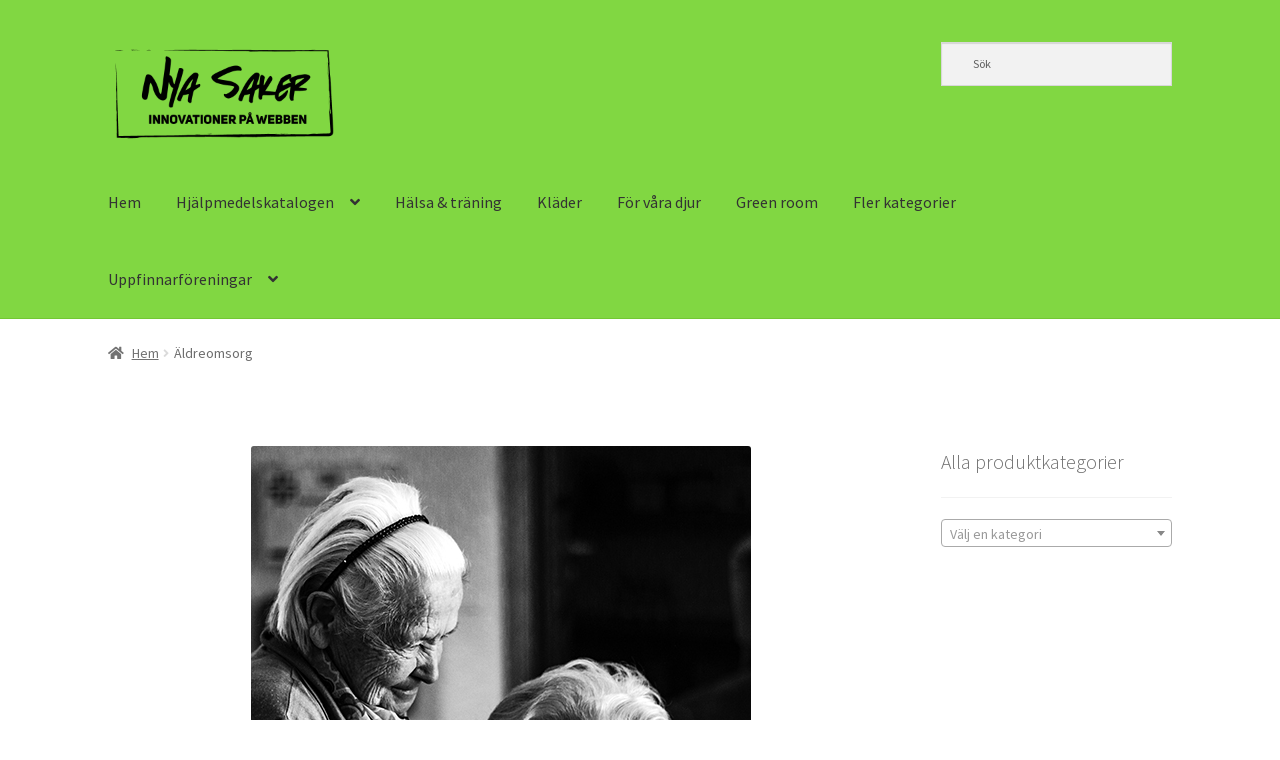

--- FILE ---
content_type: text/html; charset=UTF-8
request_url: https://www.nyasaker.se/aldreomsorg/
body_size: 13771
content:
<!doctype html>
<html lang="sv-SE">
<head>
<meta charset="UTF-8">
<meta name="viewport" content="width=device-width, initial-scale=1, maximum-scale=2.0">
<link rel="profile" href="https://gmpg.org/xfn/11">
<link rel="pingback" href="https://www.nyasaker.se/xmlrpc.php">


	<!-- This site is optimized with the Yoast SEO plugin v15.9 - https://yoast.com/wordpress/plugins/seo/ -->
	<title>Äldreomsorg - NyaSaker</title>
	<meta name="robots" content="index, follow, max-snippet:-1, max-image-preview:large, max-video-preview:-1" />
	<link rel="canonical" href="https://www.nyasaker.se/aldreomsorg/" />
	<meta property="og:locale" content="sv_SE" />
	<meta property="og:type" content="article" />
	<meta property="og:title" content="Äldreomsorg - NyaSaker" />
	<meta property="og:url" content="https://www.nyasaker.se/aldreomsorg/" />
	<meta property="og:site_name" content="NyaSaker" />
	<meta property="article:modified_time" content="2020-10-07T14:59:49+00:00" />
	<meta property="og:image" content="https://usercontent.one/wp/www.nyasaker.se/wp-content/uploads/2020/10/Aldreomsorg.jpg" />
	<meta property="og:image:width" content="500" />
	<meta property="og:image:height" content="500" />
	<meta name="twitter:card" content="summary_large_image" />
	<script type="application/ld+json" class="yoast-schema-graph">{"@context":"https://schema.org","@graph":[{"@type":"WebSite","@id":"https://www.nyasaker.se/#website","url":"https://www.nyasaker.se/","name":"NyaSaker","description":"Vi s\u00e4ljer provisionsfritt!","potentialAction":[{"@type":"SearchAction","target":"https://www.nyasaker.se/?s={search_term_string}","query-input":"required name=search_term_string"}],"inLanguage":"sv-SE"},{"@type":"ImageObject","@id":"https://www.nyasaker.se/aldreomsorg/#primaryimage","inLanguage":"sv-SE","url":"https://usercontent.one/wp/www.nyasaker.se/wp-content/uploads/2020/10/Aldreomsorg.jpg","width":500,"height":500},{"@type":"WebPage","@id":"https://www.nyasaker.se/aldreomsorg/#webpage","url":"https://www.nyasaker.se/aldreomsorg/","name":"\u00c4ldreomsorg - NyaSaker","isPartOf":{"@id":"https://www.nyasaker.se/#website"},"primaryImageOfPage":{"@id":"https://www.nyasaker.se/aldreomsorg/#primaryimage"},"datePublished":"2020-09-29T08:43:32+00:00","dateModified":"2020-10-07T14:59:49+00:00","breadcrumb":{"@id":"https://www.nyasaker.se/aldreomsorg/#breadcrumb"},"inLanguage":"sv-SE","potentialAction":[{"@type":"ReadAction","target":["https://www.nyasaker.se/aldreomsorg/"]}]},{"@type":"BreadcrumbList","@id":"https://www.nyasaker.se/aldreomsorg/#breadcrumb","itemListElement":[{"@type":"ListItem","position":1,"item":{"@type":"WebPage","@id":"https://www.nyasaker.se/","url":"https://www.nyasaker.se/","name":"Hem"}},{"@type":"ListItem","position":2,"item":{"@type":"WebPage","@id":"https://www.nyasaker.se/aldreomsorg/","url":"https://www.nyasaker.se/aldreomsorg/","name":"\u00c4ldreomsorg"}}]}]}</script>
	<!-- / Yoast SEO plugin. -->


<link rel='dns-prefetch' href='//fonts.googleapis.com' />
<link rel='dns-prefetch' href='//s.w.org' />
<link rel="alternate" type="application/rss+xml" title="NyaSaker &raquo; flöde" href="https://www.nyasaker.se/feed/" />
<link rel="alternate" type="application/rss+xml" title="NyaSaker &raquo; kommentarsflöde" href="https://www.nyasaker.se/comments/feed/" />
		<!-- This site uses the Google Analytics by MonsterInsights plugin v7.16.2 - Using Analytics tracking - https://www.monsterinsights.com/ -->
							<script src="//www.googletagmanager.com/gtag/js?id=UA-187781599-1"  type="text/javascript" data-cfasync="false"></script>
			<script type="text/javascript" data-cfasync="false">
				var mi_version = '7.16.2';
				var mi_track_user = true;
				var mi_no_track_reason = '';
				
								var disableStr = 'ga-disable-UA-187781599-1';

				/* Function to detect opted out users */
				function __gtagTrackerIsOptedOut() {
					return document.cookie.indexOf( disableStr + '=true' ) > - 1;
				}

				/* Disable tracking if the opt-out cookie exists. */
				if ( __gtagTrackerIsOptedOut() ) {
					window[disableStr] = true;
				}

				/* Opt-out function */
				function __gtagTrackerOptout() {
					document.cookie = disableStr + '=true; expires=Thu, 31 Dec 2099 23:59:59 UTC; path=/';
					window[disableStr] = true;
				}

				if ( 'undefined' === typeof gaOptout ) {
					function gaOptout() {
						__gtagTrackerOptout();
					}
				}
								window.dataLayer = window.dataLayer || [];
				if ( mi_track_user ) {
					function __gtagTracker() {dataLayer.push( arguments );}
					__gtagTracker( 'js', new Date() );
					__gtagTracker( 'set', {
						'developer_id.dZGIzZG' : true,
						                    });
					__gtagTracker( 'config', 'UA-187781599-1', {
						forceSSL:true,link_attribution:true,					} );
										window.gtag = __gtagTracker;										(
						function () {
							/* https://developers.google.com/analytics/devguides/collection/analyticsjs/ */
							/* ga and __gaTracker compatibility shim. */
							var noopfn = function () {
								return null;
							};
							var newtracker = function () {
								return new Tracker();
							};
							var Tracker = function () {
								return null;
							};
							var p = Tracker.prototype;
							p.get = noopfn;
							p.set = noopfn;
							p.send = function (){
								var args = Array.prototype.slice.call(arguments);
								args.unshift( 'send' );
								__gaTracker.apply(null, args);
							};
							var __gaTracker = function () {
								var len = arguments.length;
								if ( len === 0 ) {
									return;
								}
								var f = arguments[len - 1];
								if ( typeof f !== 'object' || f === null || typeof f.hitCallback !== 'function' ) {
									if ( 'send' === arguments[0] ) {
										var hitConverted, hitObject = false, action;
										if ( 'event' === arguments[1] ) {
											if ( 'undefined' !== typeof arguments[3] ) {
												hitObject = {
													'eventAction': arguments[3],
													'eventCategory': arguments[2],
													'eventLabel': arguments[4],
													'value': arguments[5] ? arguments[5] : 1,
												}
											}
										}
										if ( typeof arguments[2] === 'object' ) {
											hitObject = arguments[2];
										}
										if ( 'undefined' !== typeof (
											arguments[1].hitType
										) ) {
											hitObject = arguments[1];
										}
										if ( hitObject ) {
											action = 'timing' === arguments[1].hitType ? 'timing_complete' : hitObject.eventAction;
											hitConverted = mapArgs( hitObject );
											__gtagTracker( 'event', action, hitConverted );
										}
									}
									return;
								}

								function mapArgs( args ) {
									var gaKey, hit = {};
									var gaMap = {
										'eventCategory': 'event_category',
										'eventAction': 'event_action',
										'eventLabel': 'event_label',
										'eventValue': 'event_value',
										'nonInteraction': 'non_interaction',
										'timingCategory': 'event_category',
										'timingVar': 'name',
										'timingValue': 'value',
										'timingLabel': 'event_label',
									};
									for ( gaKey in gaMap ) {
										if ( 'undefined' !== typeof args[gaKey] ) {
											hit[gaMap[gaKey]] = args[gaKey];
										}
									}
									return hit;
								}

								try {
									f.hitCallback();
								} catch ( ex ) {
								}
							};
							__gaTracker.create = newtracker;
							__gaTracker.getByName = newtracker;
							__gaTracker.getAll = function () {
								return [];
							};
							__gaTracker.remove = noopfn;
							__gaTracker.loaded = true;
							window['__gaTracker'] = __gaTracker;
						}
					)();
									} else {
										console.log( "" );
					( function () {
							function __gtagTracker() {
								return null;
							}
							window['__gtagTracker'] = __gtagTracker;
							window['gtag'] = __gtagTracker;
					} )();
									}
			</script>
				<!-- / Google Analytics by MonsterInsights -->
				<script>
			window._wpemojiSettings = {"baseUrl":"https:\/\/s.w.org\/images\/core\/emoji\/13.0.1\/72x72\/","ext":".png","svgUrl":"https:\/\/s.w.org\/images\/core\/emoji\/13.0.1\/svg\/","svgExt":".svg","source":{"concatemoji":"https:\/\/www.nyasaker.se\/wp-includes\/js\/wp-emoji-release.min.js?ver=5.6.16"}};
			!function(e,a,t){var n,r,o,i=a.createElement("canvas"),p=i.getContext&&i.getContext("2d");function s(e,t){var a=String.fromCharCode;p.clearRect(0,0,i.width,i.height),p.fillText(a.apply(this,e),0,0);e=i.toDataURL();return p.clearRect(0,0,i.width,i.height),p.fillText(a.apply(this,t),0,0),e===i.toDataURL()}function c(e){var t=a.createElement("script");t.src=e,t.defer=t.type="text/javascript",a.getElementsByTagName("head")[0].appendChild(t)}for(o=Array("flag","emoji"),t.supports={everything:!0,everythingExceptFlag:!0},r=0;r<o.length;r++)t.supports[o[r]]=function(e){if(!p||!p.fillText)return!1;switch(p.textBaseline="top",p.font="600 32px Arial",e){case"flag":return s([127987,65039,8205,9895,65039],[127987,65039,8203,9895,65039])?!1:!s([55356,56826,55356,56819],[55356,56826,8203,55356,56819])&&!s([55356,57332,56128,56423,56128,56418,56128,56421,56128,56430,56128,56423,56128,56447],[55356,57332,8203,56128,56423,8203,56128,56418,8203,56128,56421,8203,56128,56430,8203,56128,56423,8203,56128,56447]);case"emoji":return!s([55357,56424,8205,55356,57212],[55357,56424,8203,55356,57212])}return!1}(o[r]),t.supports.everything=t.supports.everything&&t.supports[o[r]],"flag"!==o[r]&&(t.supports.everythingExceptFlag=t.supports.everythingExceptFlag&&t.supports[o[r]]);t.supports.everythingExceptFlag=t.supports.everythingExceptFlag&&!t.supports.flag,t.DOMReady=!1,t.readyCallback=function(){t.DOMReady=!0},t.supports.everything||(n=function(){t.readyCallback()},a.addEventListener?(a.addEventListener("DOMContentLoaded",n,!1),e.addEventListener("load",n,!1)):(e.attachEvent("onload",n),a.attachEvent("onreadystatechange",function(){"complete"===a.readyState&&t.readyCallback()})),(n=t.source||{}).concatemoji?c(n.concatemoji):n.wpemoji&&n.twemoji&&(c(n.twemoji),c(n.wpemoji)))}(window,document,window._wpemojiSettings);
		</script>
		<style>
img.wp-smiley,
img.emoji {
	display: inline !important;
	border: none !important;
	box-shadow: none !important;
	height: 1em !important;
	width: 1em !important;
	margin: 0 .07em !important;
	vertical-align: -0.1em !important;
	background: none !important;
	padding: 0 !important;
}
</style>
	<link rel='stylesheet' id='wp-block-library-css'  href='https://www.nyasaker.se/wp-includes/css/dist/block-library/style.min.css?ver=5.6.16' media='all' />
<link rel='stylesheet' id='wp-block-library-theme-css'  href='https://www.nyasaker.se/wp-includes/css/dist/block-library/theme.min.css?ver=5.6.16' media='all' />
<link rel='stylesheet' id='wc-block-vendors-style-css'  href='https://www.nyasaker.se/wp-content/plugins/woo-gutenberg-products-block/build/vendors-style.css?ver=4.5.3' media='all' />
<link rel='stylesheet' id='wc-block-style-css'  href='https://www.nyasaker.se/wp-content/plugins/woo-gutenberg-products-block/build/style.css?ver=4.5.3' media='all' />
<link rel='stylesheet' id='storefront-gutenberg-blocks-css'  href='https://www.nyasaker.se/wp-content/themes/storefront/assets/css/base/gutenberg-blocks.css?ver=2.8.0' media='all' />
<style id='storefront-gutenberg-blocks-inline-css'>

				.wp-block-button__link:not(.has-text-color) {
					color: #ffffff;
				}

				.wp-block-button__link:not(.has-text-color):hover,
				.wp-block-button__link:not(.has-text-color):focus,
				.wp-block-button__link:not(.has-text-color):active {
					color: #ffffff;
				}

				.wp-block-button__link:not(.has-background) {
					background-color: #81d742;
				}

				.wp-block-button__link:not(.has-background):hover,
				.wp-block-button__link:not(.has-background):focus,
				.wp-block-button__link:not(.has-background):active {
					border-color: #68be29;
					background-color: #68be29;
				}

				.wp-block-quote footer,
				.wp-block-quote cite,
				.wp-block-quote__citation {
					color: #6d6d6d;
				}

				.wp-block-pullquote cite,
				.wp-block-pullquote footer,
				.wp-block-pullquote__citation {
					color: #6d6d6d;
				}

				.wp-block-image figcaption {
					color: #6d6d6d;
				}

				.wp-block-separator.is-style-dots::before {
					color: #000000;
				}

				.wp-block-file a.wp-block-file__button {
					color: #ffffff;
					background-color: #81d742;
					border-color: #81d742;
				}

				.wp-block-file a.wp-block-file__button:hover,
				.wp-block-file a.wp-block-file__button:focus,
				.wp-block-file a.wp-block-file__button:active {
					color: #ffffff;
					background-color: #68be29;
				}

				.wp-block-code,
				.wp-block-preformatted pre {
					color: #6d6d6d;
				}

				.wp-block-table:not( .has-background ):not( .is-style-stripes ) tbody tr:nth-child(2n) td {
					background-color: #fdfdfd;
				}

				.wp-block-cover .wp-block-cover__inner-container h1,
				.wp-block-cover .wp-block-cover__inner-container h2,
				.wp-block-cover .wp-block-cover__inner-container h3,
				.wp-block-cover .wp-block-cover__inner-container h4,
				.wp-block-cover .wp-block-cover__inner-container h5,
				.wp-block-cover .wp-block-cover__inner-container h6 {
					color: #81d742;
				}
			
</style>
<link rel='stylesheet' id='oc_cb_css_fr-css'  href='https://www.nyasaker.se/wp-content/plugins/onecom-themes-plugins/assets/min-css/cookie-banner-frontend.min.css?ver=5.6.16' media='all' />
<link rel='stylesheet' id='ffwd_frontend-css'  href='https://www.nyasaker.se/wp-content/plugins/wd-facebook-feed/css/ffwd_frontend.css?ver=1.1.32' media='all' />
<link rel='stylesheet' id='ffwd_fonts-css'  href='https://www.nyasaker.se/wp-content/plugins/wd-facebook-feed/css/fonts.css?ver=1.1.32' media='all' />
<link rel='stylesheet' id='ffwd_mCustomScrollbar-css'  href='https://www.nyasaker.se/wp-content/plugins/wd-facebook-feed/css/jquery.mCustomScrollbar.css?ver=1.1.32' media='all' />
<style id='woocommerce-inline-inline-css'>
.woocommerce form .form-row .required { visibility: visible; }
</style>
<link rel='stylesheet' id='aws-style-css'  href='https://www.nyasaker.se/wp-content/plugins/advanced-woo-search//assets/css/common.css?ver=2.22' media='all' />
<link rel='stylesheet' id='monsterinsights-popular-posts-style-css'  href='https://www.nyasaker.se/wp-content/plugins/google-analytics-for-wordpress/assets/css/frontend.min.css?ver=7.16.2' media='all' />
<link rel='stylesheet' id='storefront-style-css'  href='https://www.nyasaker.se/wp-content/themes/storefront/style.css?ver=2.8.0' media='all' />
<style id='storefront-style-inline-css'>

			.main-navigation ul li a,
			.site-title a,
			ul.menu li a,
			.site-branding h1 a,
			button.menu-toggle,
			button.menu-toggle:hover,
			.handheld-navigation .dropdown-toggle {
				color: #333333;
			}

			button.menu-toggle,
			button.menu-toggle:hover {
				border-color: #333333;
			}

			.main-navigation ul li a:hover,
			.main-navigation ul li:hover > a,
			.site-title a:hover,
			.site-header ul.menu li.current-menu-item > a {
				color: #747474;
			}

			table:not( .has-background ) th {
				background-color: #f8f8f8;
			}

			table:not( .has-background ) tbody td {
				background-color: #fdfdfd;
			}

			table:not( .has-background ) tbody tr:nth-child(2n) td,
			fieldset,
			fieldset legend {
				background-color: #fbfbfb;
			}

			.site-header,
			.secondary-navigation ul ul,
			.main-navigation ul.menu > li.menu-item-has-children:after,
			.secondary-navigation ul.menu ul,
			.storefront-handheld-footer-bar,
			.storefront-handheld-footer-bar ul li > a,
			.storefront-handheld-footer-bar ul li.search .site-search,
			button.menu-toggle,
			button.menu-toggle:hover {
				background-color: #81d742;
			}

			p.site-description,
			.site-header,
			.storefront-handheld-footer-bar {
				color: #404040;
			}

			button.menu-toggle:after,
			button.menu-toggle:before,
			button.menu-toggle span:before {
				background-color: #333333;
			}

			h1, h2, h3, h4, h5, h6, .wc-block-grid__product-title {
				color: #000000;
			}

			.widget h1 {
				border-bottom-color: #000000;
			}

			body,
			.secondary-navigation a {
				color: #6d6d6d;
			}

			.widget-area .widget a,
			.hentry .entry-header .posted-on a,
			.hentry .entry-header .post-author a,
			.hentry .entry-header .post-comments a,
			.hentry .entry-header .byline a {
				color: #727272;
			}

			a {
				color: #000000;
			}

			a:focus,
			button:focus,
			.button.alt:focus,
			input:focus,
			textarea:focus,
			input[type="button"]:focus,
			input[type="reset"]:focus,
			input[type="submit"]:focus,
			input[type="email"]:focus,
			input[type="tel"]:focus,
			input[type="url"]:focus,
			input[type="password"]:focus,
			input[type="search"]:focus {
				outline-color: #000000;
			}

			button, input[type="button"], input[type="reset"], input[type="submit"], .button, .widget a.button {
				background-color: #81d742;
				border-color: #81d742;
				color: #ffffff;
			}

			button:hover, input[type="button"]:hover, input[type="reset"]:hover, input[type="submit"]:hover, .button:hover, .widget a.button:hover {
				background-color: #68be29;
				border-color: #68be29;
				color: #ffffff;
			}

			button.alt, input[type="button"].alt, input[type="reset"].alt, input[type="submit"].alt, .button.alt, .widget-area .widget a.button.alt {
				background-color: #000000;
				border-color: #000000;
				color: #ffffff;
			}

			button.alt:hover, input[type="button"].alt:hover, input[type="reset"].alt:hover, input[type="submit"].alt:hover, .button.alt:hover, .widget-area .widget a.button.alt:hover {
				background-color: #000000;
				border-color: #000000;
				color: #ffffff;
			}

			.pagination .page-numbers li .page-numbers.current {
				background-color: #e6e6e6;
				color: #636363;
			}

			#comments .comment-list .comment-content .comment-text {
				background-color: #f8f8f8;
			}

			.site-footer {
				background-color: #81d742;
				color: #6d6d6d;
			}

			.site-footer a:not(.button):not(.components-button) {
				color: #333333;
			}

			.site-footer .storefront-handheld-footer-bar a:not(.button):not(.components-button) {
				color: #333333;
			}

			.site-footer h1, .site-footer h2, .site-footer h3, .site-footer h4, .site-footer h5, .site-footer h6, .site-footer .widget .widget-title, .site-footer .widget .widgettitle {
				color: #333333;
			}

			.page-template-template-homepage.has-post-thumbnail .type-page.has-post-thumbnail .entry-title {
				color: #81d742;
			}

			.page-template-template-homepage.has-post-thumbnail .type-page.has-post-thumbnail .entry-content {
				color: #000000;
			}

			.wc-block-components-button:not(.is-link) {
				background-color: #000000;
				color: #ffffff;
			}

			.wc-block-components-button:not(.is-link):hover,
			.wc-block-components-button:not(.is-link):focus,
			.wc-block-components-button:not(.is-link):active {
				background-color: #000000;
				color: #ffffff;
			}

			.wc-block-components-button:not(.is-link):disabled {
				background-color: #000000;
				color: #ffffff;
			}

			.wc-block-cart__submit-container {
				background-color: #ffffff;
			}

			.wc-block-cart__submit-container::before {
				color: rgba(220,220,220,0.5);
			}

			.wc-block-components-order-summary-item__quantity {
				background-color: #ffffff;
				border-color: #6d6d6d;
				box-shadow: 0 0 0 2px #ffffff;
				color: #6d6d6d;
			}

			@media screen and ( min-width: 768px ) {
				.secondary-navigation ul.menu a:hover {
					color: #595959;
				}

				.secondary-navigation ul.menu a {
					color: #404040;
				}

				.main-navigation ul.menu ul.sub-menu,
				.main-navigation ul.nav-menu ul.children {
					background-color: #72c833;
				}

				.site-header {
					border-bottom-color: #72c833;
				}
			}
</style>
<link rel='stylesheet' id='storefront-icons-css'  href='https://www.nyasaker.se/wp-content/themes/storefront/assets/css/base/icons.css?ver=2.8.0' media='all' />
<link rel='stylesheet' id='storefront-fonts-css'  href='https://fonts.googleapis.com/css?family=Source+Sans+Pro%3A400%2C300%2C300italic%2C400italic%2C600%2C700%2C900&#038;subset=latin%2Clatin-ext&#038;ver=2.8.0' media='all' />
<link rel='stylesheet' id='storefront-woocommerce-style-css'  href='https://www.nyasaker.se/wp-content/themes/storefront/assets/css/woocommerce/woocommerce.css?ver=2.8.0' media='all' />
<style id='storefront-woocommerce-style-inline-css'>

			a.cart-contents,
			.site-header-cart .widget_shopping_cart a {
				color: #333333;
			}

			a.cart-contents:hover,
			.site-header-cart .widget_shopping_cart a:hover,
			.site-header-cart:hover > li > a {
				color: #747474;
			}

			table.cart td.product-remove,
			table.cart td.actions {
				border-top-color: #ffffff;
			}

			.storefront-handheld-footer-bar ul li.cart .count {
				background-color: #333333;
				color: #81d742;
				border-color: #81d742;
			}

			.woocommerce-tabs ul.tabs li.active a,
			ul.products li.product .price,
			.onsale,
			.wc-block-grid__product-onsale,
			.widget_search form:before,
			.widget_product_search form:before {
				color: #6d6d6d;
			}

			.woocommerce-breadcrumb a,
			a.woocommerce-review-link,
			.product_meta a {
				color: #727272;
			}

			.wc-block-grid__product-onsale,
			.onsale {
				border-color: #6d6d6d;
			}

			.star-rating span:before,
			.quantity .plus, .quantity .minus,
			p.stars a:hover:after,
			p.stars a:after,
			.star-rating span:before,
			#payment .payment_methods li input[type=radio]:first-child:checked+label:before {
				color: #000000;
			}

			.widget_price_filter .ui-slider .ui-slider-range,
			.widget_price_filter .ui-slider .ui-slider-handle {
				background-color: #000000;
			}

			.order_details {
				background-color: #f8f8f8;
			}

			.order_details > li {
				border-bottom: 1px dotted #e3e3e3;
			}

			.order_details:before,
			.order_details:after {
				background: -webkit-linear-gradient(transparent 0,transparent 0),-webkit-linear-gradient(135deg,#f8f8f8 33.33%,transparent 33.33%),-webkit-linear-gradient(45deg,#f8f8f8 33.33%,transparent 33.33%)
			}

			#order_review {
				background-color: #ffffff;
			}

			#payment .payment_methods > li .payment_box,
			#payment .place-order {
				background-color: #fafafa;
			}

			#payment .payment_methods > li:not(.woocommerce-notice) {
				background-color: #f5f5f5;
			}

			#payment .payment_methods > li:not(.woocommerce-notice):hover {
				background-color: #f0f0f0;
			}

			.woocommerce-pagination .page-numbers li .page-numbers.current {
				background-color: #e6e6e6;
				color: #636363;
			}

			.wc-block-grid__product-onsale,
			.onsale,
			.woocommerce-pagination .page-numbers li .page-numbers:not(.current) {
				color: #6d6d6d;
			}

			p.stars a:before,
			p.stars a:hover~a:before,
			p.stars.selected a.active~a:before {
				color: #6d6d6d;
			}

			p.stars.selected a.active:before,
			p.stars:hover a:before,
			p.stars.selected a:not(.active):before,
			p.stars.selected a.active:before {
				color: #000000;
			}

			.single-product div.product .woocommerce-product-gallery .woocommerce-product-gallery__trigger {
				background-color: #81d742;
				color: #ffffff;
			}

			.single-product div.product .woocommerce-product-gallery .woocommerce-product-gallery__trigger:hover {
				background-color: #68be29;
				border-color: #68be29;
				color: #ffffff;
			}

			.button.added_to_cart:focus,
			.button.wc-forward:focus {
				outline-color: #000000;
			}

			.added_to_cart,
			.site-header-cart .widget_shopping_cart a.button,
			.wc-block-grid__products .wc-block-grid__product .wp-block-button__link {
				background-color: #81d742;
				border-color: #81d742;
				color: #ffffff;
			}

			.added_to_cart:hover,
			.site-header-cart .widget_shopping_cart a.button:hover,
			.wc-block-grid__products .wc-block-grid__product .wp-block-button__link:hover {
				background-color: #68be29;
				border-color: #68be29;
				color: #ffffff;
			}

			.added_to_cart.alt, .added_to_cart, .widget a.button.checkout {
				background-color: #000000;
				border-color: #000000;
				color: #ffffff;
			}

			.added_to_cart.alt:hover, .added_to_cart:hover, .widget a.button.checkout:hover {
				background-color: #000000;
				border-color: #000000;
				color: #ffffff;
			}

			.button.loading {
				color: #81d742;
			}

			.button.loading:hover {
				background-color: #81d742;
			}

			.button.loading:after {
				color: #ffffff;
			}

			@media screen and ( min-width: 768px ) {
				.site-header-cart .widget_shopping_cart,
				.site-header .product_list_widget li .quantity {
					color: #404040;
				}

				.site-header-cart .widget_shopping_cart .buttons,
				.site-header-cart .widget_shopping_cart .total {
					background-color: #77cd38;
				}

				.site-header-cart .widget_shopping_cart {
					background-color: #72c833;
				}
			}
				.storefront-product-pagination a {
					color: #6d6d6d;
					background-color: #ffffff;
				}
				.storefront-sticky-add-to-cart {
					color: #6d6d6d;
					background-color: #ffffff;
				}

				.storefront-sticky-add-to-cart a:not(.button) {
					color: #333333;
				}
</style>
<script id='monsterinsights-frontend-script-js-extra'>
var monsterinsights_frontend = {"js_events_tracking":"true","download_extensions":"doc,pdf,ppt,zip,xls,docx,pptx,xlsx","inbound_paths":"[{\"path\":\"\\\/go\\\/\",\"label\":\"affiliate\"},{\"path\":\"\\\/recommend\\\/\",\"label\":\"affiliate\"}]","home_url":"https:\/\/www.nyasaker.se","hash_tracking":"false","ua":"UA-187781599-1"};
</script>
<script src='https://usercontent.one/wp/www.nyasaker.se/wp-content/plugins/google-analytics-for-wordpress/assets/js/frontend-gtag.min.js?ver=7.16.2' id='monsterinsights-frontend-script-js'></script>
<script src='https://usercontent.one/wp/www.nyasaker.se/wp-content/plugins/kprl-nyasakerse//custom-scripts.js?ver=5.6.16' id='kprl-nyasakerse-script-js'></script>
<script src='https://www.nyasaker.se/wp-includes/js/jquery/jquery.min.js?ver=3.5.1' id='jquery-core-js'></script>
<script src='https://www.nyasaker.se/wp-includes/js/jquery/jquery-migrate.min.js?ver=3.3.2' id='jquery-migrate-js'></script>
<script id='ffwd_frontend-js-extra'>
var ffwd_frontend_text = {"comment_reply":"Reply","view":"View","more_comments":"more comments","year":"year","years":"years","hour":"hour","hours":"hours","months":"months","month":"month","weeks":"weeks","week":"week","days":"days","day":"day","minutes":"minutes","minute":"minute","seconds":"seconds","second":"second","ago":"ago","ajax_url":"https:\/\/www.nyasaker.se\/wp-admin\/admin-ajax.php","and":"and","others":"others"};
</script>
<script src='https://usercontent.one/wp/www.nyasaker.se/wp-content/plugins/wd-facebook-feed/js/ffwd_frontend.js?ver=1.1.32' id='ffwd_frontend-js'></script>
<script src='https://usercontent.one/wp/www.nyasaker.se/wp-content/plugins/wd-facebook-feed/js/jquery.mobile.js?ver=1.1.32' id='ffwd_jquery_mobile-js'></script>
<script src='https://usercontent.one/wp/www.nyasaker.se/wp-content/plugins/wd-facebook-feed/js/jquery.mCustomScrollbar.concat.min.js?ver=1.1.32' id='ffwd_mCustomScrollbar-js'></script>
<script src='https://usercontent.one/wp/www.nyasaker.se/wp-content/plugins/wd-facebook-feed/js/jquery.fullscreen-0.4.1.js?ver=0.4.1' id='jquery-fullscreen-js'></script>
<script id='ffwd_gallery_box-js-extra'>
var ffwd_objectL10n = {"ffwd_field_required":"field is required.","ffwd_mail_validation":"This is not a valid email address.","ffwd_search_result":"There are no images matching your search."};
</script>
<script src='https://usercontent.one/wp/www.nyasaker.se/wp-content/plugins/wd-facebook-feed/js/ffwd_gallery_box.js?ver=1.1.32' id='ffwd_gallery_box-js'></script>
<link rel="https://api.w.org/" href="https://www.nyasaker.se/wp-json/" /><link rel="alternate" type="application/json" href="https://www.nyasaker.se/wp-json/wp/v2/pages/1746" /><link rel="EditURI" type="application/rsd+xml" title="RSD" href="https://www.nyasaker.se/xmlrpc.php?rsd" />
<link rel="wlwmanifest" type="application/wlwmanifest+xml" href="https://www.nyasaker.se/wp-includes/wlwmanifest.xml" /> 
<meta name="generator" content="WordPress 5.6.16" />
<meta name="generator" content="WooCommerce 5.0.3" />
<link rel='shortlink' href='https://www.nyasaker.se/?p=1746' />
<link rel="alternate" type="application/json+oembed" href="https://www.nyasaker.se/wp-json/oembed/1.0/embed?url=https%3A%2F%2Fwww.nyasaker.se%2Faldreomsorg%2F" />
<link rel="alternate" type="text/xml+oembed" href="https://www.nyasaker.se/wp-json/oembed/1.0/embed?url=https%3A%2F%2Fwww.nyasaker.se%2Faldreomsorg%2F&#038;format=xml" />
<style>[class*=" icon-oc-"],[class^=icon-oc-]{speak:none;font-style:normal;font-weight:400;font-variant:normal;text-transform:none;line-height:1;-webkit-font-smoothing:antialiased;-moz-osx-font-smoothing:grayscale}.icon-oc-one-com-white-32px-fill:before{content:"901"}.icon-oc-one-com:before{content:"900"}#one-com-icon,.toplevel_page_onecom-wp .wp-menu-image{speak:none;display:flex;align-items:center;justify-content:center;text-transform:none;line-height:1;-webkit-font-smoothing:antialiased;-moz-osx-font-smoothing:grayscale}.onecom-wp-admin-bar-item>a,.toplevel_page_onecom-wp>.wp-menu-name{font-size:16px;font-weight:400;line-height:1}.toplevel_page_onecom-wp>.wp-menu-name img{width:69px;height:9px;}.wp-submenu-wrap.wp-submenu>.wp-submenu-head>img{width:88px;height:auto}.onecom-wp-admin-bar-item>a img{height:7px!important}.onecom-wp-admin-bar-item>a img,.toplevel_page_onecom-wp>.wp-menu-name img{opacity:.8}.onecom-wp-admin-bar-item.hover>a img,.toplevel_page_onecom-wp.wp-has-current-submenu>.wp-menu-name img,li.opensub>a.toplevel_page_onecom-wp>.wp-menu-name img{opacity:1}#one-com-icon:before,.onecom-wp-admin-bar-item>a:before,.toplevel_page_onecom-wp>.wp-menu-image:before{content:'';position:static!important;background-color:rgba(240,245,250,.4);border-radius:102px;width:18px;height:18px;padding:0!important}.onecom-wp-admin-bar-item>a:before{width:14px;height:14px}.onecom-wp-admin-bar-item.hover>a:before,.toplevel_page_onecom-wp.opensub>a>.wp-menu-image:before,.toplevel_page_onecom-wp.wp-has-current-submenu>.wp-menu-image:before{background-color:#76b82a}.onecom-wp-admin-bar-item>a{display:inline-flex!important;align-items:center;justify-content:center}#one-com-logo-wrapper{font-size:4em}#one-com-icon{vertical-align:middle}</style>	<noscript><style>.woocommerce-product-gallery{ opacity: 1 !important; }</style></noscript>
	<link rel="icon" href="https://usercontent.one/wp/www.nyasaker.se/wp-content/uploads/2020/09/cropped-NyaSaker_tillfallig-32x32.png" sizes="32x32" />
<link rel="icon" href="https://usercontent.one/wp/www.nyasaker.se/wp-content/uploads/2020/09/cropped-NyaSaker_tillfallig-192x192.png" sizes="192x192" />
<link rel="apple-touch-icon" href="https://usercontent.one/wp/www.nyasaker.se/wp-content/uploads/2020/09/cropped-NyaSaker_tillfallig-180x180.png" />
<meta name="msapplication-TileImage" content="https://usercontent.one/wp/www.nyasaker.se/wp-content/uploads/2020/09/cropped-NyaSaker_tillfallig-270x270.png" />
		<style id="wp-custom-css">
			#site-header-cart {
	display:none;
}

@media (min-width: 768px) {
	.woocommerce-active .site-header .main-navigation 	{
		width: 100%;
	}
}

.related.products {
  display: none;
}		</style>
		</head>

<body data-rsssl=1 class="page-template-default page page-id-1746 wp-custom-logo wp-embed-responsive theme-storefront woocommerce-no-js storefront-align-wide right-sidebar woocommerce-active">



<div id="page" class="hfeed site">
	
	<header id="masthead" class="site-header" role="banner" style="">

		<div class="col-full">		<a class="skip-link screen-reader-text" href="#site-navigation">Hoppa till navigering</a>
		<a class="skip-link screen-reader-text" href="#content">Hoppa till innehåll</a>
				<div class="site-branding">
			<a href="https://www.nyasaker.se/" class="custom-logo-link" rel="home"><img width="690" height="300" src="https://usercontent.one/wp/www.nyasaker.se/wp-content/uploads/2020/09/cropped-NyaSaker_tillfallig-2.png" class="custom-logo" alt="NyaSaker" srcset="https://usercontent.one/wp/www.nyasaker.se/wp-content/uploads/2020/09/cropped-NyaSaker_tillfallig-2.png 690w, https://usercontent.one/wp/www.nyasaker.se/wp-content/uploads/2020/09/cropped-NyaSaker_tillfallig-2-300x130.png 300w, https://usercontent.one/wp/www.nyasaker.se/wp-content/uploads/2020/09/cropped-NyaSaker_tillfallig-2-416x181.png 416w" sizes="(max-width: 690px) 100vw, 690px" /></a>		</div>
					<div class="site-search">
				<div class="widget woocommerce widget_product_search"><div class="aws-container" data-url="/?wc-ajax=aws_action" data-siteurl="https://www.nyasaker.se" data-lang="" data-show-loader="true" data-show-more="true" data-show-page="true" data-show-clear="true" data-mobile-screen="false" data-use-analytics="false" data-min-chars="1" data-buttons-order="1" data-is-mobile="false" data-page-id="1746" data-tax="" ><form class="aws-search-form" action="https://www.nyasaker.se/" method="get" role="search" ><div class="aws-wrapper"><label style="position:absolute !important;left:-10000px;top:auto;width:1px;height:1px;overflow:hidden;" class="aws-search-label" for="6970e56418c56">Sök</label><input type="search" name="s" id="6970e56418c56" value="" class="aws-search-field" placeholder="Sök" autocomplete="off" /><input type="hidden" name="post_type" value="product"><input type="hidden" name="type_aws" value="true"><div class="aws-search-clear"><span>×</span></div><div class="aws-loader"></div></div></form></div></div>			</div>
			</div><div class="storefront-primary-navigation"><div class="col-full">		<nav id="site-navigation" class="main-navigation" role="navigation" aria-label="Primär navigation">
		<button class="menu-toggle" aria-controls="site-navigation" aria-expanded="false"><span>Meny</span></button>
			<div class="primary-navigation"><ul id="menu-huvudmenyn" class="menu"><li id="menu-item-12" class="menu-item menu-item-type-custom menu-item-object-custom menu-item-home menu-item-12"><a href="https://www.nyasaker.se">Hem</a></li>
<li id="menu-item-1410" class="menu-item menu-item-type-post_type menu-item-object-page current-menu-ancestor current-menu-parent current_page_parent current_page_ancestor menu-item-has-children menu-item-1410"><a href="https://www.nyasaker.se/hjalpmedel/">Hjälpmedelskatalogen</a>
<ul class="sub-menu">
	<li id="menu-item-1750" class="menu-item menu-item-type-post_type menu-item-object-page menu-item-1750"><a href="https://www.nyasaker.se/funktionshinder/">Funktionsnedsättning</a></li>
	<li id="menu-item-1754" class="menu-item menu-item-type-post_type menu-item-object-page menu-item-1754"><a href="https://www.nyasaker.se/inkontinens/">Inkontinens</a></li>
	<li id="menu-item-1757" class="menu-item menu-item-type-post_type menu-item-object-page menu-item-1757"><a href="https://www.nyasaker.se/livraddning/">Livräddning</a></li>
	<li id="menu-item-1760" class="menu-item menu-item-type-post_type menu-item-object-page menu-item-1760"><a href="https://www.nyasaker.se/sjukvard-2/">Sjukvård</a></li>
	<li id="menu-item-1763" class="menu-item menu-item-type-post_type menu-item-object-page menu-item-1763"><a href="https://www.nyasaker.se/snarkning/">Snarkning</a></li>
	<li id="menu-item-2038" class="menu-item menu-item-type-post_type menu-item-object-page menu-item-2038"><a href="https://www.nyasaker.se/terapi/">Terapi</a></li>
	<li id="menu-item-1747" class="menu-item menu-item-type-post_type menu-item-object-page current-menu-item page_item page-item-1746 current_page_item menu-item-1747"><a href="https://www.nyasaker.se/aldreomsorg/" aria-current="page">Äldreomsorg</a></li>
</ul>
</li>
<li id="menu-item-1426" class="menu-item menu-item-type-post_type menu-item-object-page menu-item-1426"><a href="https://www.nyasaker.se/skonhet-halsa/">Hälsa &#038; träning</a></li>
<li id="menu-item-1769" class="menu-item menu-item-type-post_type menu-item-object-page menu-item-1769"><a href="https://www.nyasaker.se/klader/">Kläder</a></li>
<li id="menu-item-1441" class="menu-item menu-item-type-post_type menu-item-object-page menu-item-1441"><a href="https://www.nyasaker.se/djur/">För våra djur</a></li>
<li id="menu-item-1778" class="menu-item menu-item-type-post_type menu-item-object-page menu-item-1778"><a href="https://www.nyasaker.se/green-room/">Green room</a></li>
<li id="menu-item-1785" class="menu-item menu-item-type-post_type menu-item-object-page menu-item-1785"><a href="https://www.nyasaker.se/okategoriserat/">Fler kategorier</a></li>
<li id="menu-item-2015" class="menu-item menu-item-type-post_type menu-item-object-page menu-item-has-children menu-item-2015"><a href="https://www.nyasaker.se/uppfinnarforeningar/">Uppfinnarföreningar</a>
<ul class="sub-menu">
	<li id="menu-item-1627" class="menu-item menu-item-type-post_type menu-item-object-page menu-item-1627"><a href="https://www.nyasaker.se/guf/">Göteborgs Uppfinnareförening</a></li>
	<li id="menu-item-2016" class="menu-item menu-item-type-post_type menu-item-object-page menu-item-2016"><a href="https://www.nyasaker.se/svenska-uppfinnareforeningen-i-helsingborg/">Svenska uppfinnareföreningen i Helsingborg</a></li>
</ul>
</li>
</ul></div><div class="handheld-navigation"><ul id="menu-huvudmenyn-1" class="menu"><li class="menu-item menu-item-type-custom menu-item-object-custom menu-item-home menu-item-12"><a href="https://www.nyasaker.se">Hem</a></li>
<li class="menu-item menu-item-type-post_type menu-item-object-page current-menu-ancestor current-menu-parent current_page_parent current_page_ancestor menu-item-has-children menu-item-1410"><a href="https://www.nyasaker.se/hjalpmedel/">Hjälpmedelskatalogen</a>
<ul class="sub-menu">
	<li class="menu-item menu-item-type-post_type menu-item-object-page menu-item-1750"><a href="https://www.nyasaker.se/funktionshinder/">Funktionsnedsättning</a></li>
	<li class="menu-item menu-item-type-post_type menu-item-object-page menu-item-1754"><a href="https://www.nyasaker.se/inkontinens/">Inkontinens</a></li>
	<li class="menu-item menu-item-type-post_type menu-item-object-page menu-item-1757"><a href="https://www.nyasaker.se/livraddning/">Livräddning</a></li>
	<li class="menu-item menu-item-type-post_type menu-item-object-page menu-item-1760"><a href="https://www.nyasaker.se/sjukvard-2/">Sjukvård</a></li>
	<li class="menu-item menu-item-type-post_type menu-item-object-page menu-item-1763"><a href="https://www.nyasaker.se/snarkning/">Snarkning</a></li>
	<li class="menu-item menu-item-type-post_type menu-item-object-page menu-item-2038"><a href="https://www.nyasaker.se/terapi/">Terapi</a></li>
	<li class="menu-item menu-item-type-post_type menu-item-object-page current-menu-item page_item page-item-1746 current_page_item menu-item-1747"><a href="https://www.nyasaker.se/aldreomsorg/" aria-current="page">Äldreomsorg</a></li>
</ul>
</li>
<li class="menu-item menu-item-type-post_type menu-item-object-page menu-item-1426"><a href="https://www.nyasaker.se/skonhet-halsa/">Hälsa &#038; träning</a></li>
<li class="menu-item menu-item-type-post_type menu-item-object-page menu-item-1769"><a href="https://www.nyasaker.se/klader/">Kläder</a></li>
<li class="menu-item menu-item-type-post_type menu-item-object-page menu-item-1441"><a href="https://www.nyasaker.se/djur/">För våra djur</a></li>
<li class="menu-item menu-item-type-post_type menu-item-object-page menu-item-1778"><a href="https://www.nyasaker.se/green-room/">Green room</a></li>
<li class="menu-item menu-item-type-post_type menu-item-object-page menu-item-1785"><a href="https://www.nyasaker.se/okategoriserat/">Fler kategorier</a></li>
<li class="menu-item menu-item-type-post_type menu-item-object-page menu-item-has-children menu-item-2015"><a href="https://www.nyasaker.se/uppfinnarforeningar/">Uppfinnarföreningar</a>
<ul class="sub-menu">
	<li class="menu-item menu-item-type-post_type menu-item-object-page menu-item-1627"><a href="https://www.nyasaker.se/guf/">Göteborgs Uppfinnareförening</a></li>
	<li class="menu-item menu-item-type-post_type menu-item-object-page menu-item-2016"><a href="https://www.nyasaker.se/svenska-uppfinnareforeningen-i-helsingborg/">Svenska uppfinnareföreningen i Helsingborg</a></li>
</ul>
</li>
</ul></div>		</nav><!-- #site-navigation -->
				<ul id="site-header-cart" class="site-header-cart menu">
			<li class="">
							<a class="cart-contents" href="https://www.nyasaker.se/varukorg/" title="Visa din varukorg">
								<span class="woocommerce-Price-amount amount">0,00&nbsp;<span class="woocommerce-Price-currencySymbol">&#107;&#114;</span></span> <span class="count">0 varor</span>
			</a>
					</li>
			<li>
				<div class="widget woocommerce widget_shopping_cart"><div class="widget_shopping_cart_content"></div></div>			</li>
		</ul>
			</div></div>
	</header><!-- #masthead -->

	<div class="storefront-breadcrumb"><div class="col-full"><nav class="woocommerce-breadcrumb"><a href="https://www.nyasaker.se">Hem</a><span class="breadcrumb-separator"> / </span>Äldreomsorg</nav></div></div>
	<div id="content" class="site-content" tabindex="-1">
		<div class="col-full">

		<div class="woocommerce"></div>
	<div id="primary" class="content-area">
		<main id="main" class="site-main" role="main">

			
<article id="post-1746" class="post-1746 page type-page status-publish has-post-thumbnail hentry">
			<header class="entry-header">
			<img width="500" height="500" src="https://usercontent.one/wp/www.nyasaker.se/wp-content/uploads/2020/10/Aldreomsorg.jpg" class="attachment-full size-full wp-post-image" alt="" loading="lazy" srcset="https://usercontent.one/wp/www.nyasaker.se/wp-content/uploads/2020/10/Aldreomsorg.jpg 500w, https://usercontent.one/wp/www.nyasaker.se/wp-content/uploads/2020/10/Aldreomsorg-300x300.jpg 300w, https://usercontent.one/wp/www.nyasaker.se/wp-content/uploads/2020/10/Aldreomsorg-150x150.jpg 150w, https://usercontent.one/wp/www.nyasaker.se/wp-content/uploads/2020/10/Aldreomsorg-324x324.jpg 324w, https://usercontent.one/wp/www.nyasaker.se/wp-content/uploads/2020/10/Aldreomsorg-416x416.jpg 416w, https://usercontent.one/wp/www.nyasaker.se/wp-content/uploads/2020/10/Aldreomsorg-100x100.jpg 100w" sizes="(max-width: 500px) 100vw, 500px" /><h1 class="entry-title">Äldreomsorg</h1>		</header><!-- .entry-header -->
				<div class="entry-content">
			<div class="wc-block-grid wp-block-product-category wc-block-product-category has-3-columns has-multiple-rows"><ul class="wc-block-grid__products"><li class="wc-block-grid__product">
				<a href="https://www.nyasaker.se/produkt/toalettpappershallaren-reinhold/" class="wc-block-grid__product-link">
					<div class="wc-block-grid__product-image"><img width="324" height="324" src="https://usercontent.one/wp/www.nyasaker.se/wp-content/uploads/2020/09/Toabild-324x324.jpg" class="attachment-woocommerce_thumbnail size-woocommerce_thumbnail" alt="" loading="lazy" srcset="https://usercontent.one/wp/www.nyasaker.se/wp-content/uploads/2020/09/Toabild-324x324.jpg 324w, https://usercontent.one/wp/www.nyasaker.se/wp-content/uploads/2020/09/Toabild-150x150.jpg 150w, https://usercontent.one/wp/www.nyasaker.se/wp-content/uploads/2020/09/Toabild-100x100.jpg 100w" sizes="(max-width: 324px) 100vw, 324px" /></div>
					<div class="wc-block-grid__product-title">Toalettpappershållaren Reinhold</div>
				</a>
				
				<div class="wc-block-grid__product-price price"></div>
				
				<div class="wp-block-button wc-block-grid__product-add-to-cart"><a href="https://www.nyasaker.se/produkt/toalettpappershallaren-reinhold/" aria-label="Läs mer om &ldquo;Toalettpappershållaren Reinhold&amp;rdquo;" data-quantity="1" data-product_id="1656" data-product_sku="" rel="nofollow" class="wp-block-button__link add_to_cart_button ajax_add_to_cart">Läs mer</a></div>
			</li><li class="wc-block-grid__product">
				<a href="https://www.nyasaker.se/produkt/samaritan-portabel/" class="wc-block-grid__product-link">
					<div class="wc-block-grid__product-image"><img width="324" height="324" src="https://usercontent.one/wp/www.nyasaker.se/wp-content/uploads/2020/09/DSC_5880-324x324.jpg" class="attachment-woocommerce_thumbnail size-woocommerce_thumbnail" alt="" loading="lazy" srcset="https://usercontent.one/wp/www.nyasaker.se/wp-content/uploads/2020/09/DSC_5880-324x324.jpg 324w, https://usercontent.one/wp/www.nyasaker.se/wp-content/uploads/2020/09/DSC_5880-150x150.jpg 150w, https://usercontent.one/wp/www.nyasaker.se/wp-content/uploads/2020/09/DSC_5880-100x100.jpg 100w" sizes="(max-width: 324px) 100vw, 324px" /></div>
					<div class="wc-block-grid__product-title">Samaritan portabel</div>
				</a>
				
				<div class="wc-block-grid__product-price price"></div>
				
				<div class="wp-block-button wc-block-grid__product-add-to-cart"><a href="https://www.nyasaker.se/produkt/samaritan-portabel/" aria-label="Läs mer om &ldquo;Samaritan portabel&amp;rdquo;" data-quantity="1" data-product_id="1595" data-product_sku="" rel="nofollow" class="wp-block-button__link add_to_cart_button ajax_add_to_cart">Läs mer</a></div>
			</li><li class="wc-block-grid__product">
				<a href="https://www.nyasaker.se/produkt/kryckhallaren/" class="wc-block-grid__product-link">
					<div class="wc-block-grid__product-image"><img width="324" height="324" src="https://usercontent.one/wp/www.nyasaker.se/wp-content/uploads/2020/09/IMG_0054-700x774-1-324x324.jpg" class="attachment-woocommerce_thumbnail size-woocommerce_thumbnail" alt="" loading="lazy" srcset="https://usercontent.one/wp/www.nyasaker.se/wp-content/uploads/2020/09/IMG_0054-700x774-1-324x324.jpg 324w, https://usercontent.one/wp/www.nyasaker.se/wp-content/uploads/2020/09/IMG_0054-700x774-1-150x150.jpg 150w, https://usercontent.one/wp/www.nyasaker.se/wp-content/uploads/2020/09/IMG_0054-700x774-1-100x100.jpg 100w" sizes="(max-width: 324px) 100vw, 324px" /></div>
					<div class="wc-block-grid__product-title">Kryckhållaren</div>
				</a>
				
				<div class="wc-block-grid__product-price price"></div>
				
				<div class="wp-block-button wc-block-grid__product-add-to-cart"><a href="https://www.nyasaker.se/produkt/kryckhallaren/" aria-label="Läs mer om &ldquo;Kryckhållaren&amp;rdquo;" data-quantity="1" data-product_id="1563" data-product_sku="" rel="nofollow" class="wp-block-button__link add_to_cart_button ajax_add_to_cart">Läs mer</a></div>
			</li><li class="wc-block-grid__product">
				<a href="https://www.nyasaker.se/produkt/kompressionsstrumpor/" class="wc-block-grid__product-link">
					<div class="wc-block-grid__product-image"><img width="324" height="324" src="https://usercontent.one/wp/www.nyasaker.se/wp-content/uploads/2020/09/mediven-elegance-knaestrumpor-sluten-caramel-324x324.jpg" class="attachment-woocommerce_thumbnail size-woocommerce_thumbnail" alt="" loading="lazy" srcset="https://usercontent.one/wp/www.nyasaker.se/wp-content/uploads/2020/09/mediven-elegance-knaestrumpor-sluten-caramel-324x324.jpg 324w, https://usercontent.one/wp/www.nyasaker.se/wp-content/uploads/2020/09/mediven-elegance-knaestrumpor-sluten-caramel-150x150.jpg 150w, https://usercontent.one/wp/www.nyasaker.se/wp-content/uploads/2020/09/mediven-elegance-knaestrumpor-sluten-caramel-100x100.jpg 100w" sizes="(max-width: 324px) 100vw, 324px" /></div>
					<div class="wc-block-grid__product-title">Kompressionsstrumpor</div>
				</a>
				
				<div class="wc-block-grid__product-price price"></div>
				
				<div class="wp-block-button wc-block-grid__product-add-to-cart"><a href="https://www.nyasaker.se/produkt/kompressionsstrumpor/" aria-label="Läs mer om &ldquo;Kompressionsstrumpor&amp;rdquo;" data-quantity="1" data-product_id="1558" data-product_sku="" rel="nofollow" class="wp-block-button__link add_to_cart_button ajax_add_to_cart">Läs mer</a></div>
			</li><li class="wc-block-grid__product">
				<a href="https://www.nyasaker.se/produkt/duschstrumpan-alanen/" class="wc-block-grid__product-link">
					<div class="wc-block-grid__product-image"><img width="324" height="324" src="https://usercontent.one/wp/www.nyasaker.se/wp-content/uploads/2020/09/rosa-2-324x324.jpeg" class="attachment-woocommerce_thumbnail size-woocommerce_thumbnail" alt="" loading="lazy" srcset="https://usercontent.one/wp/www.nyasaker.se/wp-content/uploads/2020/09/rosa-2-324x324.jpeg 324w, https://usercontent.one/wp/www.nyasaker.se/wp-content/uploads/2020/09/rosa-2-150x150.jpeg 150w, https://usercontent.one/wp/www.nyasaker.se/wp-content/uploads/2020/09/rosa-2-100x100.jpeg 100w" sizes="(max-width: 324px) 100vw, 324px" /></div>
					<div class="wc-block-grid__product-title">Duschstrumpan Alanen</div>
				</a>
				
				<div class="wc-block-grid__product-price price"></div>
				
				<div class="wp-block-button wc-block-grid__product-add-to-cart"><a href="https://www.nyasaker.se/produkt/duschstrumpan-alanen/" aria-label="Läs mer om &ldquo;Duschstrumpan Alanen&amp;rdquo;" data-quantity="1" data-product_id="1510" data-product_sku="" rel="nofollow" class="wp-block-button__link add_to_cart_button ajax_add_to_cart">Läs mer</a></div>
			</li><li class="wc-block-grid__product">
				<a href="https://www.nyasaker.se/produkt/reflex/" class="wc-block-grid__product-link">
					<div class="wc-block-grid__product-image"><img width="324" height="324" src="https://usercontent.one/wp/www.nyasaker.se/wp-content/uploads/2020/09/reflex-produktbild-1200x1200-1-324x324.jpg" class="attachment-woocommerce_thumbnail size-woocommerce_thumbnail" alt="" loading="lazy" srcset="https://usercontent.one/wp/www.nyasaker.se/wp-content/uploads/2020/09/reflex-produktbild-1200x1200-1-324x324.jpg 324w, https://usercontent.one/wp/www.nyasaker.se/wp-content/uploads/2020/09/reflex-produktbild-1200x1200-1-300x300.jpg 300w, https://usercontent.one/wp/www.nyasaker.se/wp-content/uploads/2020/09/reflex-produktbild-1200x1200-1-1024x1024.jpg 1024w, https://usercontent.one/wp/www.nyasaker.se/wp-content/uploads/2020/09/reflex-produktbild-1200x1200-1-150x150.jpg 150w, https://usercontent.one/wp/www.nyasaker.se/wp-content/uploads/2020/09/reflex-produktbild-1200x1200-1-768x768.jpg 768w, https://usercontent.one/wp/www.nyasaker.se/wp-content/uploads/2020/09/reflex-produktbild-1200x1200-1-416x416.jpg 416w, https://usercontent.one/wp/www.nyasaker.se/wp-content/uploads/2020/09/reflex-produktbild-1200x1200-1-100x100.jpg 100w, https://usercontent.one/wp/www.nyasaker.se/wp-content/uploads/2020/09/reflex-produktbild-1200x1200-1.jpg 1200w" sizes="(max-width: 324px) 100vw, 324px" /></div>
					<div class="wc-block-grid__product-title">Hygienstolen Reflex</div>
				</a>
				
				<div class="wc-block-grid__product-price price"></div>
				
				<div class="wp-block-button wc-block-grid__product-add-to-cart"><a href="https://www.nyasaker.se/produkt/reflex/" aria-label="Läs mer om &ldquo;Hygienstolen Reflex&amp;rdquo;" data-quantity="1" data-product_id="1505" data-product_sku="" rel="nofollow" class="wp-block-button__link add_to_cart_button ajax_add_to_cart">Läs mer</a></div>
			</li></ul></div>					</div><!-- .entry-content -->
		</article><!-- #post-## -->

		</main><!-- #main -->
	</div><!-- #primary -->


<div id="secondary" class="widget-area" role="complementary">
	<div id="woocommerce_product_categories-2" class="widget woocommerce widget_product_categories"><span class="gamma widget-title">Alla produktkategorier</span><select  name='product_cat' id='product_cat' class='dropdown_product_cat' >
	<option value='' selected='selected'>Välj en kategori</option>
	<option class="level-0" value="bygg">Bygg</option>
	<option class="level-0" value="djur">Djur</option>
	<option class="level-0" value="fordon">Fordon</option>
	<option class="level-0" value="fritid">Fritid</option>
	<option class="level-0" value="guf">GUF</option>
	<option class="level-0" value="guider">Guider</option>
	<option class="level-0" value="halsa-traning">Hälsa &amp; träning</option>
	<option class="level-0" value="helsingborgs-uppfinnareforening">Helsingborgs uppfinnareförening</option>
	<option class="level-0" value="hjalpmedel">Hjälpmedel</option>
	<option class="level-1" value="aldreomsorg">&nbsp;&nbsp;&nbsp;Äldreomsorg</option>
	<option class="level-1" value="funktionsnedsattning">&nbsp;&nbsp;&nbsp;Funktionsnedsättning</option>
	<option class="level-1" value="inkontinens">&nbsp;&nbsp;&nbsp;Inkontinens</option>
	<option class="level-1" value="livraddning">&nbsp;&nbsp;&nbsp;Livräddning</option>
	<option class="level-1" value="sjukvard">&nbsp;&nbsp;&nbsp;Sjukvård</option>
	<option class="level-1" value="snarkning">&nbsp;&nbsp;&nbsp;Snarkning</option>
	<option class="level-1" value="terapi">&nbsp;&nbsp;&nbsp;Terapi</option>
	<option class="level-1" value="transport">&nbsp;&nbsp;&nbsp;Transport</option>
	<option class="level-0" value="klader">Kläder</option>
	<option class="level-0" value="kontor">Kontor</option>
	<option class="level-0" value="okategoriserad">Okategoriserad</option>
	<option class="level-0" value="presenter">Presenter</option>
	<option class="level-0" value="skonhet-halsa">Skönhet &amp; hälsa</option>
</select>
</div></div><!-- #secondary -->

		</div><!-- .col-full -->
	</div><!-- #content -->

	
	<footer id="colophon" class="site-footer" role="contentinfo">
		<div class="col-full">

							<div class="footer-widgets row-1 col-4 fix">
									<div class="block footer-widget-1">
						<div id="text-6" class="widget widget_text">			<div class="textwidget"><p><a href="https://www.nyasaker.se/om-oss/">Om oss</a><br />
<a href="https://www.nyasaker.se/referenser/">Referenser</a><br />
<a href="https://www.nyasaker.se/medverka">Medverka</a></p>
</div>
		</div>					</div>
											<div class="block footer-widget-2">
						<div id="custom_html-2" class="widget_text widget widget_custom_html"><span class="gamma widget-title">Facebook</span><div class="textwidget custom-html-widget"><iframe src="https://www.facebook.com/plugins/page.php?href=https%3A%2F%2Fwww.facebook.com%2FNyasaker&tabs=timeline&width=180&height=180&small_header=true&adapt_container_width=true&hide_cover=false&show_facepile=true&appId=709589465850319" width="180" height="180" style="border:none;overflow:hidden" scrolling="no" frameborder="0" allowfullscreen="true" allow="autoplay; clipboard-write; encrypted-media; picture-in-picture; web-share"></iframe></div></div>					</div>
											<div class="block footer-widget-3">
						<div id="media_video-2" class="widget widget_media_video"><span class="gamma widget-title">Youtube</span><iframe title="Nyasaker" src="https://www.youtube.com/embed/videoseries?list=PLVyAbTNgnncdA86pSxJGQPwYJLkepjB3u" frameborder="0" allow="accelerometer; autoplay; clipboard-write; encrypted-media; gyroscope; picture-in-picture; web-share" referrerpolicy="strict-origin-when-cross-origin" allowfullscreen></iframe></div>					</div>
											<div class="block footer-widget-4">
						<div id="text-7" class="widget widget_text"><span class="gamma widget-title">Nyhetsbrev</span>			<div class="textwidget"><p>Få information om nya produkter och tjänster (max en gång i månaden)<br />
<a href="http://eepurl.com/heDeVf" target="_blank" rel="noopener">Klicka här!</a></p>
</div>
		</div>					</div>
									</div><!-- .footer-widgets.row-1 -->
						<div class="site-info">
			&copy; NyaSaker 2026
							<br />
				<a href="https://woocommerce.com" target="_blank" title="WooCommerce - Den bästa e-handelsplattformen för WordPress" rel="noreferrer">Byggt med Storefront och WooCommerce</a>.					</div><!-- .site-info -->
				<div class="storefront-handheld-footer-bar">
			<ul class="columns-3">
									<li class="my-account">
						<a href="https://www.nyasaker.se/mitt-konto/">Mitt konto</a>					</li>
									<li class="search">
						<a href="">Sök</a>			<div class="site-search">
				<div class="widget woocommerce widget_product_search"><div class="aws-container" data-url="/?wc-ajax=aws_action" data-siteurl="https://www.nyasaker.se" data-lang="" data-show-loader="true" data-show-more="true" data-show-page="true" data-show-clear="true" data-mobile-screen="false" data-use-analytics="false" data-min-chars="1" data-buttons-order="1" data-is-mobile="false" data-page-id="1746" data-tax="" ><form class="aws-search-form" action="https://www.nyasaker.se/" method="get" role="search" ><div class="aws-wrapper"><label style="position:absolute !important;left:-10000px;top:auto;width:1px;height:1px;overflow:hidden;" class="aws-search-label" for="6970e564356db">Sök</label><input type="search" name="s" id="6970e564356db" value="" class="aws-search-field" placeholder="Sök" autocomplete="off" /><input type="hidden" name="post_type" value="product"><input type="hidden" name="type_aws" value="true"><div class="aws-search-clear"><span>×</span></div><div class="aws-loader"></div></div></form></div></div>			</div>
								</li>
									<li class="cart">
									<a class="footer-cart-contents" href="https://www.nyasaker.se/varukorg/" title="Visa din varukorg">
				<span class="count">0</span>
			</a>
							</li>
							</ul>
		</div>
		
		</div><!-- .col-full -->
	</footer><!-- #colophon -->

	
</div><!-- #page -->


<script type="application/ld+json">{"@context":"https:\/\/schema.org\/","@type":"BreadcrumbList","itemListElement":[{"@type":"ListItem","position":1,"item":{"name":"Hem","@id":"https:\/\/www.nyasaker.se"}},{"@type":"ListItem","position":2,"item":{"name":"\u00c4ldreomsorg","@id":"https:\/\/www.nyasaker.se\/aldreomsorg\/"}}]}</script>
            
                <script>
                    window.addEventListener('load', function() {
                        function aws_results_layout( styles, options  ) {
                            if ( typeof jQuery !== 'undefined' ) {
                                var $storefrontHandheld = options.form.closest('.storefront-handheld-footer-bar');
                                if ( $storefrontHandheld.length ) {
                                    if ( ! $storefrontHandheld.find('.aws-search-result').length ) {
                                        $storefrontHandheld.append( options.resultsBlock );
                                    }
                                    styles.top = 'auto';
                                    styles.bottom = 130;
                                }
                            }
                            return styles;
                        }
                        if ( typeof AwsHooks === 'object' && typeof AwsHooks.add_filter === 'function' ) {
                            AwsHooks.add_filter( 'aws_results_layout', aws_results_layout );
                        }
                    }, false);
                </script>

                <style>
                    .storefront-handheld-footer-bar .aws-search-result ul li {
                        float: none !important;
                        display: block !important;
                        text-align: left !important;
                    }
                    .storefront-handheld-footer-bar .aws-search-result ul li a {
                        text-indent: 0 !important;
                        text-decoration: none;
                    }
                </style>

            
        	<script type="text/javascript">
		(function () {
			var c = document.body.className;
			c = c.replace(/woocommerce-no-js/, 'woocommerce-js');
			document.body.className = c;
		})()
	</script>
	<link rel='stylesheet' id='select2-css'  href='https://www.nyasaker.se/wp-content/plugins/woocommerce/assets/css/select2.css?ver=5.0.3' media='all' />
<script id='oc_cb_js_fr-js-extra'>
var oc_constants = {"ajaxurl":"https:\/\/www.nyasaker.se\/wp-admin\/admin-ajax.php"};
</script>
<script src='https://usercontent.one/wp/www.nyasaker.se/wp-content/plugins/onecom-themes-plugins/assets/min-js/cookie-banner-frontend.min.js' id='oc_cb_js_fr-js'></script>
<script src='https://usercontent.one/wp/www.nyasaker.se/wp-content/plugins/woocommerce/assets/js/jquery-blockui/jquery.blockUI.min.js?ver=2.70' id='jquery-blockui-js'></script>
<script id='wc-add-to-cart-js-extra'>
var wc_add_to_cart_params = {"ajax_url":"\/wp-admin\/admin-ajax.php","wc_ajax_url":"\/?wc-ajax=%%endpoint%%","i18n_view_cart":"Visa varukorg","cart_url":"https:\/\/www.nyasaker.se\/varukorg\/","is_cart":"","cart_redirect_after_add":"no"};
</script>
<script src='https://usercontent.one/wp/www.nyasaker.se/wp-content/plugins/woocommerce/assets/js/frontend/add-to-cart.min.js?ver=5.0.3' id='wc-add-to-cart-js'></script>
<script src='https://usercontent.one/wp/www.nyasaker.se/wp-content/plugins/woocommerce/assets/js/js-cookie/js.cookie.min.js?ver=2.1.4' id='js-cookie-js'></script>
<script id='woocommerce-js-extra'>
var woocommerce_params = {"ajax_url":"\/wp-admin\/admin-ajax.php","wc_ajax_url":"\/?wc-ajax=%%endpoint%%"};
</script>
<script src='https://usercontent.one/wp/www.nyasaker.se/wp-content/plugins/woocommerce/assets/js/frontend/woocommerce.min.js?ver=5.0.3' id='woocommerce-js'></script>
<script id='wc-cart-fragments-js-extra'>
var wc_cart_fragments_params = {"ajax_url":"\/wp-admin\/admin-ajax.php","wc_ajax_url":"\/?wc-ajax=%%endpoint%%","cart_hash_key":"wc_cart_hash_962c6ccc85f074bd59b39d3cd5f302ea","fragment_name":"wc_fragments_962c6ccc85f074bd59b39d3cd5f302ea","request_timeout":"5000"};
</script>
<script src='https://usercontent.one/wp/www.nyasaker.se/wp-content/plugins/woocommerce/assets/js/frontend/cart-fragments.min.js?ver=5.0.3' id='wc-cart-fragments-js'></script>
<script id='aws-script-js-extra'>
var aws_vars = {"sale":"Sale!","sku":"SKU: ","showmore":"Visa alla resultat","noresults":"Inga resultat"};
</script>
<script src='https://usercontent.one/wp/www.nyasaker.se/wp-content/plugins/advanced-woo-search//assets/js/common.js?ver=2.22' id='aws-script-js'></script>
<script id='storefront-navigation-js-extra'>
var storefrontScreenReaderText = {"expand":"Expandera undermeny","collapse":"Minimera undermeny"};
</script>
<script src='https://usercontent.one/wp/www.nyasaker.se/wp-content/themes/storefront/assets/js/navigation.min.js?ver=2.8.0' id='storefront-navigation-js'></script>
<script src='https://usercontent.one/wp/www.nyasaker.se/wp-content/themes/storefront/assets/js/skip-link-focus-fix.min.js?ver=20130115' id='storefront-skip-link-focus-fix-js'></script>
<script src='https://usercontent.one/wp/www.nyasaker.se/wp-content/themes/storefront/assets/js/vendor/pep.min.js?ver=0.4.3' id='jquery-pep-js'></script>
<script src='https://usercontent.one/wp/www.nyasaker.se/wp-content/themes/storefront/assets/js/woocommerce/header-cart.min.js?ver=2.8.0' id='storefront-header-cart-js'></script>
<script src='https://usercontent.one/wp/www.nyasaker.se/wp-content/themes/storefront/assets/js/footer.min.js?ver=2.8.0' id='storefront-handheld-footer-bar-js'></script>
<script src='https://www.nyasaker.se/wp-includes/js/wp-embed.min.js?ver=5.6.16' id='wp-embed-js'></script>
<script src='https://usercontent.one/wp/www.nyasaker.se/wp-content/plugins/woocommerce/assets/js/selectWoo/selectWoo.full.min.js?ver=1.0.6' id='selectWoo-js'></script>
<!-- WooCommerce JavaScript -->
<script type="text/javascript">
jQuery(function($) { 

				jQuery( '.dropdown_product_cat' ).change( function() {
					if ( jQuery(this).val() != '' ) {
						var this_page = '';
						var home_url  = 'https://www.nyasaker.se/';
						if ( home_url.indexOf( '?' ) > 0 ) {
							this_page = home_url + '&product_cat=' + jQuery(this).val();
						} else {
							this_page = home_url + '?product_cat=' + jQuery(this).val();
						}
						location.href = this_page;
					} else {
						location.href = 'https://www.nyasaker.se/butik/';
					}
				});

				if ( jQuery().selectWoo ) {
					var wc_product_cat_select = function() {
						jQuery( '.dropdown_product_cat' ).selectWoo( {
							placeholder: 'Välj en kategori',
							minimumResultsForSearch: 5,
							width: '100%',
							allowClear: true,
							language: {
								noResults: function() {
									return 'Inga träffar hittades';
								}
							}
						} );
					};
					wc_product_cat_select();
				}
			
 });
</script>

</body>
</html>


--- FILE ---
content_type: text/javascript
request_url: https://usercontent.one/wp/www.nyasaker.se/wp-content/plugins/kprl-nyasakerse//custom-scripts.js?ver=5.6.16
body_size: 11
content:
window.onload = function(){
  document.getElementsByClassName("woocommerce-product-details__short-description")[0].getElementsByTagName("a")[0].className += "button product_type_simple";
}
